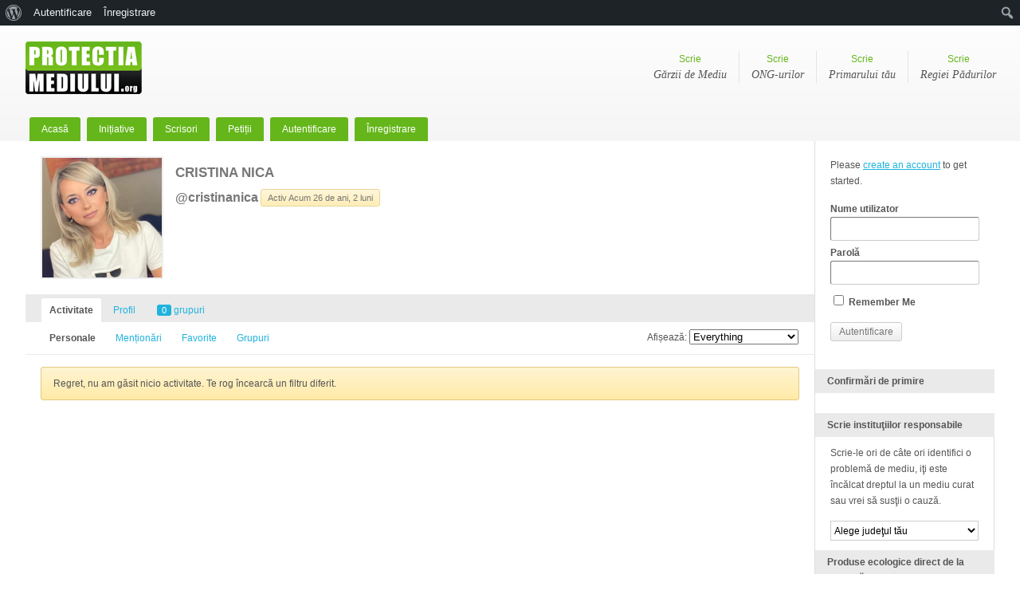

--- FILE ---
content_type: text/html; charset=UTF-8
request_url: https://www.protectiamediului.org/membri/cristinanica/
body_size: 10443
content:

<!DOCTYPE html>
<!--[if IE 6]>
<html id="ie6" lang="ro-RO">
<![endif]-->
<!--[if IE 7]>
<html id="ie7" lang="ro-RO">
<![endif]-->
<!--[if IE 8]>
<html id="ie8" lang="ro-RO">
<![endif]-->
<!--[if !(IE 6) & !(IE 7) & !(IE 8)]><!-->
<html lang="ro-RO">
<!--<![endif]-->
<head>
<meta charset="UTF-8" />
<meta name="viewport" content="width=device-width" />
<link rel="icon" type="image/png" sizes="16x16" href="https://www.protectiamediului.org/favicon-16x16.png">
<title>Membri</title>
<link rel="profile" href="https://gmpg.org/xfn/11" />
<link rel="stylesheet" type="text/css" media="all" href="https://www.protectiamediului.org/wp-content/themes/bp-default/style.css?ver=20190507" />
<link rel="pingback" href="https://www.protectiamediului.org/xmlrpc.php">
				<meta property="og:image" content="https://www.protectiamediului.org/imagini/protectia-mediului-200.png"/>
				<meta property="og:site_name" content="protectiamediului.org"/>
		<meta property="og:description"  content="Institu&#355;iile responsabile de protec&#355;ia mediului au nume &#351;i adrese. Trimite-le o scrisoare public&#259;! Suntem 24.004 implica&#355;i, &#238;nregistreaz&#259;-te &#351;i tu!"> 
				<link rel="alternate" type="application/rss+xml" title="Protecţia Mediului | CRISTINA NICA | Flux RSS de activitate" href="https://www.protectiamediului.org/membri/cristinanica/activity/feed/" />
	
	<link rel="alternate" type="application/rss+xml" title="Protecţia Mediului | Flux RSS pentru toată activitatea site-ului" href="https://www.protectiamediului.org/activitate/feed/" />

	
<meta name='robots' content='max-image-preview:large' />
<link rel="alternate" type="application/rss+xml" title="Protecţia Mediului &raquo; Flux" href="https://www.protectiamediului.org/feed/" />
<link rel="alternate" type="application/rss+xml" title="Protecţia Mediului &raquo; Flux comentarii" href="https://www.protectiamediului.org/comments/feed/" />
<link rel="alternate" type="application/rss+xml" title="Flux comentarii Protecţia Mediului &raquo; Membri" href="https://www.protectiamediului.org/membri/feed/" />
<link rel="alternate" title="oEmbed (JSON)" type="application/json+oembed" href="https://www.protectiamediului.org/wp-json/oembed/1.0/embed?url" />
<link rel="alternate" title="oEmbed (XML)" type="text/xml+oembed" href="https://www.protectiamediului.org/wp-json/oembed/1.0/embed?url&#038;format=xml" />
<meta property="og:image" content="https://www.protectiamediului.org/imagini/protectia-mediului-200.png"/>
<style id='wp-img-auto-sizes-contain-inline-css' type='text/css'>
img:is([sizes=auto i],[sizes^="auto," i]){contain-intrinsic-size:3000px 1500px}
/*# sourceURL=wp-img-auto-sizes-contain-inline-css */
</style>
<link rel='stylesheet' id='ae-rss-image-feed-style-css' href='https://www.protectiamediului.org/wp-content/plugins/aerssfeedimagewidget/assets/css/style.css?ver=6.9' type='text/css' media='all' />
<link rel='stylesheet' id='wp-report-post-css' href='https://www.protectiamediului.org/wp-content/plugins/wp-report-post/css/style.css?ver=6.9' type='text/css' media='all' />
<link rel='stylesheet' id='remodal-css' href='https://www.protectiamediului.org/wp-content/plugins/wp-report-post/lib/remodal/remodal.css?ver=6.9' type='text/css' media='all' />
<link rel='stylesheet' id='dashicons-css' href='https://www.protectiamediului.org/wp-includes/css/dashicons.min.css?ver=6.9' type='text/css' media='all' />
<link rel='stylesheet' id='admin-bar-css' href='https://www.protectiamediului.org/wp-includes/css/admin-bar.min.css?ver=6.9' type='text/css' media='all' />
<style id='admin-bar-inline-css' type='text/css'>

		@media screen { html { margin-top: 32px !important; } }
		@media screen and ( max-width: 782px ) { html { margin-top: 46px !important; } }
	
@media print { #wpadminbar { display:none; } }
/*# sourceURL=admin-bar-inline-css */
</style>
<style id='wp-emoji-styles-inline-css' type='text/css'>

	img.wp-smiley, img.emoji {
		display: inline !important;
		border: none !important;
		box-shadow: none !important;
		height: 1em !important;
		width: 1em !important;
		margin: 0 0.07em !important;
		vertical-align: -0.1em !important;
		background: none !important;
		padding: 0 !important;
	}
/*# sourceURL=wp-emoji-styles-inline-css */
</style>
<link rel='stylesheet' id='bp-admin-bar-css' href='https://www.protectiamediului.org/wp-content/plugins/buddypress/bp-core/css/admin-bar.min.css?ver=14.3.4' type='text/css' media='all' />
<link rel='stylesheet' id='bp-default-main-css' href='https://www.protectiamediului.org/wp-content/themes/bp-default/_inc/css/default.css?ver=20120110' type='text/css' media='all' />
<link rel='stylesheet' id='bp-default-responsive-css' href='https://www.protectiamediului.org/wp-content/themes/bp-default/_inc/css/responsive.css?ver=20120110' type='text/css' media='all' />
<link rel='stylesheet' id='wp-pagenavi-css' href='https://www.protectiamediului.org/wp-content/plugins/wp-pagenavi/pagenavi-css.css?ver=2.70' type='text/css' media='all' />
<script type="text/javascript" src="https://www.protectiamediului.org/wp-includes/js/jquery/jquery.min.js?ver=3.7.1" id="jquery-core-js"></script>
<script type="text/javascript" src="https://www.protectiamediului.org/wp-includes/js/jquery/jquery-migrate.min.js?ver=3.4.1" id="jquery-migrate-js"></script>
<script type="text/javascript" src="https://www.protectiamediului.org/wp-content/plugins/wp-report-post/lib/remodal/remodal.js?ver=6.9" id="remodal-js"></script>
<script type="text/javascript" id="bp-confirm-js-extra">
/* <![CDATA[ */
var BP_Confirm = {"are_you_sure":"Sigur?"};
//# sourceURL=bp-confirm-js-extra
/* ]]> */
</script>
<script type="text/javascript" src="https://www.protectiamediului.org/wp-content/plugins/buddypress/bp-core/js/confirm.min.js?ver=14.3.4" id="bp-confirm-js"></script>
<script type="text/javascript" id="dtheme-ajax-js-js-extra">
/* <![CDATA[ */
var BP_DTheme = {"my_favs":"Favoritele mele","accepted":"Acceptate","rejected":"Respins","show_all_comments":"Arat\u0103 toate comentariile pentru acest subiect","show_all":"Arat\u0103 toate","comments":"comentarii","close":"\u00cenchide","view":"Vezi","mark_as_fav":"Preferate","remove_fav":"\u00cenl\u0103tur\u0103 Preferate"};
//# sourceURL=dtheme-ajax-js-js-extra
/* ]]> */
</script>
<script type="text/javascript" src="https://www.protectiamediului.org/wp-content/themes/bp-default/_inc/global.js?ver=20120110" id="dtheme-ajax-js-js"></script>
<link rel="https://api.w.org/" href="https://www.protectiamediului.org/wp-json/" /><link rel="alternate" title="JSON" type="application/json" href="https://www.protectiamediului.org/wp-json/wp/v2/buddypress/505" /><link rel="EditURI" type="application/rsd+xml" title="RSD" href="https://www.protectiamediului.org/xmlrpc.php?rsd" />
<meta name="generator" content="WordPress 6.9" />
<link rel='shortlink' href='https://www.protectiamediului.org/?p=505' />
<style>
        .etichete-top {
            float: right;
            margin-top: 5px;
            margin-left: 2px;
            height: 33px;
            width: 83px;
            background-image: url('https://www.protectiamediului.org/wp-content/plugins/aerssfeedimagewidget/assets/images/logoae2.png');
            background-repeat: no-repeat;
        }
    </style>
<!-- Bad Behavior 2.2.24 run time: 1.357 ms -->

	<script type="text/javascript">var ajaxurl = 'https://www.protectiamediului.org/wp-admin/admin-ajax.php';</script>


	<style type="text/css">
		
				#header h1 a, #desc { color:#ffffff; }
			</style>


</head>




	
	<body class="activity bp-user my-activity just-me buddypress bp-legacy blog wp-singular buddypress-template-default page page-id-505 admin-bar no-customize-support wp-theme-bp-default no-js" id="bp-default">
<script type="text/javascript">

  var _gaq = _gaq || [];
  _gaq.push(['_setAccount', 'UA-4070777-13']);
  _gaq.push(['_trackPageview']);

  (function() {
    var ga = document.createElement('script'); ga.type = 'text/javascript'; ga.async = true;
    ga.src = ('https:' == document.location.protocol ? 'https://ssl' : 'https://www') + '.google-analytics.com/ga.js';
    var s = document.getElementsByTagName('script')[0]; s.parentNode.insertBefore(ga, s);
  })();

</script>
<div id="fb-root"></div>
<script>(function(d, s, id) {
  var js, fjs = d.getElementsByTagName(s)[0];
  if (d.getElementById(id)) return;
  js = d.createElement(s); js.id = id;
  js.src = "//connect.facebook.net/en_US/all.js#xfbml=1&appId=102843419764243";
  fjs.parentNode.insertBefore(js, fjs);
}(document, 'script', 'facebook-jssdk'));</script>

<script type="text/javascript"> jQuery.noConflict(); jQuery(document).ready(function($) { $('li.capitalize input').keyup(function(event) { var textBox = event.target; var start = textBox.selectionStart; var end = textBox.selectionEnd; textBox.value = textBox.value.charAt(0).toUpperCase() + textBox.value.slice(1); textBox.setSelectionRange(start, end); }); }); </script>	

		<script type="text/javascript">//<![CDATA[
(function(){var c=document.body.className;c=c.replace(/no-js/,'js');document.body.className=c;})();
//]]></script>

<div id="header">

		

			<h1 id="logo"><a href="https://www.protectiamediului.org/" title="Protectia Mediului">Protectia Mediului</a></h1>


			<ul id="nav" class="menu"><li id="menu-item-519" class="menu-item menu-item-type-custom menu-item-object-custom menu-item-home menu-item-519"><a href="http://www.protectiamediului.org/">Acasă</a></li>
<li id="menu-item-27126" class="menu-item menu-item-type-custom menu-item-object-custom menu-item-27126"><a href="http://www.protectiamediului.org/initiative/">Inițiative</a></li>
<li id="menu-item-24040" class="menu-item menu-item-type-post_type menu-item-object-page menu-item-24040"><a href="https://www.protectiamediului.org/scrisori/">Scrisori</a></li>
<li id="menu-item-27125" class="menu-item menu-item-type-custom menu-item-object-custom menu-item-27125"><a href="http://www.protectiamediului.org/petitii/">Petiții</a></li>
<li id="menu-item-62692" class="bp-menu bp-login-nav menu-item menu-item-type-custom menu-item-object-custom menu-item-62692"><a href="https://www.protectiamediului.org/wp-login.php?redirect_to=https%3A%2F%2Fwww.protectiamediului.org%2Fmembri%2Fcristinanica%2F">Autentificare</a></li>
<li id="menu-item-62693" class="bp-menu bp-register-nav menu-item menu-item-type-custom menu-item-object-custom menu-item-62693"><a href="https://www.protectiamediului.org/inregistrare/">Înregistrare</a></li>
</ul>

						
		<div id="help-links">
		<ul>	<li><a href="https://www.protectiamediului.org/gnm/">Scrie<span>G&#259;rzii de Mediu</span></a></li>
			<li class="hidemobile"><a href="https://www.protectiamediului.org/asociatii/">Scrie<span>ONG-urilor</span></a></li>
			<li><a href="https://www.protectiamediului.org/scrie-primarului-tau/">Scrie<span>Primarului t&#259;u</span></a></li>
			<li class="hidemobile"><a href="https://www.protectiamediului.org/romsilva/">Scrie<span>Regiei P&#259;durilor</span></a></li>
		</ul>
		</div>
	




			
		</div><!-- #header -->


				
		<div id="container">
		<div class="squeezer">
	<div id="content">
		<div class="padder">

			
			<div id="item-header" role="complementary">

				

<div id="item-header-avatar">
	<a href="">

		<img loading="lazy" src="//www.gravatar.com/avatar/ac2343ad3a57d7ee9a46c1a994fec7ef?s=150&#038;r=g&#038;d=mm" class="avatar user-18419-avatar avatar-150 photo" width="150" height="150" alt="Poză de profil pentru CRISTINA NICA" />
	</a>
</div><!-- #item-header-avatar -->

<div id="item-header-content">

	<h2>
		<a href="https://www.protectiamediului.org/membri/cristinanica/">CRISTINA NICA</a>
	</h2>

	<span class="user-nicename">@cristinanica</span>
	<span class="activity">Activ Acum 26 de ani, 2 luni</span>

	
	<div id="item-meta">

		
			<div id="latest-update">

				
			</div>

		
		<div id="item-buttons">

			
		</div><!-- #item-buttons -->

		
	</div><!-- #item-meta -->

</div><!-- #item-header-content -->



			</div><!-- #item-header -->

			<div id="item-nav">
				<div class="item-list-tabs no-ajax" id="object-nav" role="navigation">
					<ul>

						<li id="activity-personal-li"  class="current selected"><a id="user-activity" href="https://www.protectiamediului.org/membri/cristinanica/activity/">Activitate</a></li><li id="xprofile-personal-li" ><a id="user-xprofile" href="https://www.protectiamediului.org/membri/cristinanica/profile/">Profil</a></li><li id="groups-personal-li" ><a id="user-groups" href="https://www.protectiamediului.org/membri/cristinanica/groups/"><span class="no-count">0</span> grupuri</a></li>
						
					</ul>
				</div>
			</div><!-- #item-nav -->

			<div id="item-body">

				
<div class="item-list-tabs no-ajax" id="subnav" role="navigation">
	<ul>

		<li id="just-me-personal-li"  class="current selected"><a id="just-me" href="https://www.protectiamediului.org/membri/cristinanica/activity/just-me/">Personale</a></li><li id="activity-mentions-personal-li" ><a id="activity-mentions" href="https://www.protectiamediului.org/membri/cristinanica/activity/mentions/">Menționări</a></li><li id="activity-favs-personal-li" ><a id="activity-favs" href="https://www.protectiamediului.org/membri/cristinanica/activity/favorites/">Favorite</a></li><li id="activity-groups-personal-li" ><a id="activity-groups" href="https://www.protectiamediului.org/membri/cristinanica/activity/groups/">Grupuri</a></li>
		<li id="activity-filter-select" class="last">
			<label for="activity-filter-by">Afișează:</label>
			<select id="activity-filter-by">
				<option value="-1">Everything</option>
				<option value="activity_update">Actualizări</option>

				
						<option value="new_blog_post">Articole</option>
						<option value="new_blog_comment">Comentarii</option>

					
					<option value="created_group">Grupuri noi</option>
					<option value="joined_group">Participări la grupuri</option>

				
			</select>
		</li>
	</ul>
</div><!-- .item-list-tabs -->



<div class="activity" role="main">

	


	<div id="message" class="info">
		<p>Regret, nu am găsit nicio activitate. Te rog încearcă un filtru diferit.</p>
	</div>



<form action="" name="activity-loop-form" id="activity-loop-form" method="post">

	<input type="hidden" id="_wpnonce_activity_filter" name="_wpnonce_activity_filter" value="d9b9b1e01a" /><input type="hidden" name="_wp_http_referer" value="/membri/cristinanica/" />
</form>
</div><!-- .activity -->


			</div><!-- #item-body -->

			
		</div><!-- .padder -->
	</div><!-- #content -->


<div id="sidebar" role="complementary">
	<div class="padder">

	
	
		
				
			<p id="login-text">

				Please <a href="https://www.protectiamediului.org/inregistrare/" title="Create an account">create an account</a> to get started.
			</p>

		
		<form name="login-form" id="sidebar-login-form" class="standard-form" action="https://www.protectiamediului.org/wp-login.php" method="post">
			<label>Nume utilizator<br />
			<input type="text" name="log" id="sidebar-user-login" class="input" value="" tabindex="97" /></label>

			<label>Parolă<br />
			<input type="password" name="pwd" id="sidebar-user-pass" class="input" value="" tabindex="98" /></label>

			<p class="forgetmenot"><label><input name="rememberme" type="checkbox" id="sidebar-rememberme" value="forever" tabindex="99" /> Remember Me</label></p>

				<input type="hidden" name="redirect_to" value="" />
			<input type="submit" name="wp-submit" id="sidebar-wp-submit" value="Autentificare" tabindex="100" />
			<input type="hidden" name="testcookie" value="1" />
		</form>

		
		
	


	

		
	

		
			<div class="widget widget_text"><h3 class="widgettitle">Confirmări de primire</h3><div class="textwidget" id="aside-discussion">
	<ul>
		</ul>
	
	</div></div>


	<div id="text-3" class="widget widget_text"><h3 class="widgettitle">Scrie instituţiilor responsabile</h3>			<div class="textwidget"><div id="dropdowns">
<p style="margin-top:10px;">Scrie-le ori de câte ori identifici o problemă de mediu, iţi este încălcat dreptul la un mediu curat sau vrei să susţii o cauză.</p><p>

<script>
<!--
function land(ref, target)
{
lowtarget=target.toLowerCase();
if (lowtarget=="_self") {window.location=loc;}
else {if (lowtarget=="_top") {top.location=loc;}
else {if (lowtarget=="_blank") {window.open(loc);}
else {if (lowtarget=="_parent") {parent.location=loc;}
else {parent.frames[target].location=loc;};
}}}
}
function jump(menu)
{
ref=menu.choice.options[menu.choice.selectedIndex].value;
splitc=ref.lastIndexOf("*");
target="";
if (splitc!=-1)
{loc=ref.substring(0,splitc);
target=ref.substring(splitc+1,1000);}
else {loc=ref; target="_self";};
if (ref != "") {land(loc,target);}
}
//-->
</script>
<form action="dummy" method="post"><div class="styled-select"><select name="choice" class="alegere" size="1" onChange="jump(this.form)">
<option value="">Alege judeţul tău</option>
<option value="http://www.protectiamediului.org/judetul/alba/">Alba</option>
<option value="http://www.protectiamediului.org/judetul/arad/">Arad</option>
<option value="http://www.protectiamediului.org/judetul/arges/">Argeș</option>
<option value="http://www.protectiamediului.org/judetul/bacau/">Bacău</option>
<option value="http://www.protectiamediului.org/judetul/bihor/">Bihor</option>
<option value="http://www.protectiamediului.org/judetul/bistrita-nasaud/">Bistrița-Năsăud</option>
<option value="http://www.protectiamediului.org/judetul/botosani/">Botoșani</option>
<option value="http://www.protectiamediului.org/judetul/braila/">Brăila</option>
<option value="http://www.protectiamediului.org/judetul/brasov/">Brașov</option>
<option value="http://www.protectiamediului.org/judetul/bucuresti/">Bucureşti</option>
<option value="http://www.protectiamediului.org/judetul/buzau/">Buzău</option>
<option value="http://www.protectiamediului.org/judetul/calarasi/">Călărași</option>
<option value="http://www.protectiamediului.org/judetul/caras-severin/">Caraș-Severin</option>
<option value="http://www.protectiamediului.org/judetul/cluj/">Cluj</option>
<option value="http://www.protectiamediului.org/judetul/constanta/">Constanța</option>
<option value="http://www.protectiamediului.org/judetul/covasna/">Covasna</option>
<option value="http://www.protectiamediului.org/judetul/dambovita/">Dâmbovița</option>
<option value="http://www.protectiamediului.org/judetul/dolj/">Dolj</option>
<option value="http://www.protectiamediului.org/judetul/galati/">Galați</option>
<option value="http://www.protectiamediului.org/judetul/giurgiu/">Giurgiu</option>
<option value="http://www.protectiamediului.org/judetul/gorj/">Gorj</option>
<option value="http://www.protectiamediului.org/judetul/harghita/">Harghita</option>
<option value="http://www.protectiamediului.org/judetul/hunedoara/">Hunedoara</option>
<option value="http://www.protectiamediului.org/judetul/ialomita/">Ialomița</option>
<option value="http://www.protectiamediului.org/judetul/iasi/">Iași</option>
<option value="http://www.protectiamediului.org/judetul/ilfov/">Ilfov</option>
<option value="http://www.protectiamediului.org/judetul/maramures/">Maramureș</option>
<option value="http://www.protectiamediului.org/judetul/mehedinti/">Mehedinți</option>
<option value="http://www.protectiamediului.org/judetul/mures/">Mureș</option>
<option value="http://www.protectiamediului.org/judetul/neamt/">Neamț</option>
<option value="http://www.protectiamediului.org/judetul/olt/">Olt</option>
<option value="http://www.protectiamediului.org/judetul/prahova/">Prahova</option>
<option value="http://www.protectiamediului.org/judetul/salaj/">Sălaj</option>
<option value="http://www.protectiamediului.org/judetul/satu-mare/">Satu Mare</option>
<option value="http://www.protectiamediului.org/judetul/sibiu/">Sibiu</option>
<option value="http://www.protectiamediului.org/judetul/suceava/">Suceava</option>
<option value="http://www.protectiamediului.org/judetul/teleorman/">Teleorman</option>
<option value="http://www.protectiamediului.org/judetul/timis/">Timiș</option>
<option value="http://www.protectiamediului.org/judetul/tulcea/">Tulcea</option>
<option value="http://www.protectiamediului.org/judetul/valcea/">Vâlcea</option>
<option value="http://www.protectiamediului.org/judetul/vaslui/">Vaslui</option>
<option value="http://www.protectiamediului.org/judetul/vrancea/">Vrancea</option>
</select></div></form>
</p></div>
</div>
		</div><div id="ae_rss_image_feed_widget-3" class="widget widget_ae_rss_image_feed_widget"><h3 class="widgettitle">Produse ecologice direct de la producători certificați</h3><div class="textwidget"><p><a href="https://www.agriculturaecologica.ro/">Agricultura ecologică</a> protejează solul, apa și biodiversitatea, contribuind la combaterea schimbărilor climatice. Alege produsele ecologice locale pentru tine și pentru mediu!</p>	<div id="is_widget-2" class="widget widget_is_search widget_search"></div><ul class="recent-pro-produse-widget"><li><a href="https://www.agriculturaecologica.ro/produse/tagliatelle-ecologice-cu-busuioc-250-g/"><img width="300" height="450" src="https://www.agriculturaecologica.ro/wp-content/uploads/2024/11/Petras-Bio-Tagliatelle-busuioc-1-300x300.jpg" class="recent-pro-produs-image wp-post-image lazyautosizes" alt="Tagliatelle ecologice cu busuioc, 250 g" decoding="async"></a><a href="https://www.agriculturaecologica.ro/produse/tagliatelle-ecologice-cu-busuioc-250-g/" class="recent-pro-produs-title">Tagliatelle ecologice cu busuioc, 250 g</a><p class="categorie">Categorie: <a title="Produse de morărit și panificație" href="https://www.agriculturaecologica.ro/categorie/produse-de-panificatie/">Produse de morărit și panificație</a></p><p class="loc">În: <a title="Hunedoara" href="https://www.agriculturaecologica.ro/loc/hunedoara/">Hunedoara</a></p><p class="pret">Preț: 14,36 lei/buc</p><p class="author">Produs și vândut de: <a title="Petras Bio S.R.L." href="https://www.agriculturaecologica.ro/jurnal/petrasbio/">Petras Bio S.R.L.</a></p><span class="comanda"><a href="https://www.agriculturaecologica.ro/produse/tagliatelle-ecologice-cu-busuioc-250-g/#comanda">Comandă</a></span><span class="etichete-top"></span></li><li><a href="https://www.agriculturaecologica.ro/produse/spirale-ecologice-mazare-verde-si-in-auriu-250g/"><img width="300" height="450" src="https://www.agriculturaecologica.ro/wp-content/uploads/2024/11/Petras-Bio-Spirale-mazare-verde-si-in-auriu-1-300x300.jpg" class="recent-pro-produs-image wp-post-image lazyautosizes" alt="Spirale ecologice mazăre verde și in auriu, 250g" decoding="async"></a><a href="https://www.agriculturaecologica.ro/produse/spirale-ecologice-mazare-verde-si-in-auriu-250g/" class="recent-pro-produs-title">Spirale ecologice mazăre verde și in auriu, 250g</a><p class="categorie">Categorie: <a title="Produse de morărit și panificație" href="https://www.agriculturaecologica.ro/categorie/produse-de-panificatie/">Produse de morărit și panificație</a></p><p class="loc">În: <a title="Hunedoara" href="https://www.agriculturaecologica.ro/loc/hunedoara/">Hunedoara</a></p><p class="pret">Preț: 13,31 lei/buc</p><p class="author">Produs și vândut de: <a title="Petras Bio S.R.L." href="https://www.agriculturaecologica.ro/jurnal/petrasbio/">Petras Bio S.R.L.</a></p><span class="comanda"><a href="https://www.agriculturaecologica.ro/produse/spirale-ecologice-mazare-verde-si-in-auriu-250g/#comanda">Comandă</a></span><span class="etichete-top"></span></li></ul></div></div>
		
	
	
	
	

	</div><!-- .padder -->
</div><!-- #sidebar -->

		</div> <!-- #container -->
		</div>
				<div style="clear: both;"></div>
		<div id="footer">
			
			<div id="site-generator" role="contentinfo">
								<p><a href="https://www.protectiamediului.org/inregistrare/">&#206;nregistreaz&#259;-te</a> ca s&#259; ne cuno&#351;ti mai bine! | <a href="https://www.protectiamediului.org/politica-protectia-datelor-cu-caracter-personal/">Politica de protecție a datelor cu caracter personal</a></p>
				
				
			</div>

					</div><!-- #footer -->

		
		<script type="speculationrules">
{"prefetch":[{"source":"document","where":{"and":[{"href_matches":"/*"},{"not":{"href_matches":["/wp-*.php","/wp-admin/*","/wp-content/uploads/*","/wp-content/*","/wp-content/plugins/*","/wp-content/themes/bp-default/*","/*\\?(.+)"]}},{"not":{"selector_matches":"a[rel~=\"nofollow\"]"}},{"not":{"selector_matches":".no-prefetch, .no-prefetch a"}}]},"eagerness":"conservative"}]}
</script>
<script type="text/javascript" src="https://www.protectiamediului.org/wp-content/plugins/aerssfeedimagewidget/assets/js/select.js" id="ae-rss-image-feed-script-js"></script>
<script type="text/javascript" src="https://www.protectiamediului.org/wp-includes/js/hoverintent-js.min.js?ver=2.2.1" id="hoverintent-js-js"></script>
<script type="text/javascript" src="https://www.protectiamediului.org/wp-includes/js/admin-bar.min.js?ver=6.9" id="admin-bar-js"></script>
<script type="text/javascript" src="https://www.protectiamediului.org/wp-includes/js/comment-reply.min.js?ver=6.9" id="comment-reply-js" async="async" data-wp-strategy="async" fetchpriority="low"></script>
<script type="text/javascript" src="https://www.protectiamediului.org/wp-includes/js/dist/vendor/moment.min.js?ver=2.30.1" id="moment-js"></script>
<script type="text/javascript" id="moment-js-after">
/* <![CDATA[ */
moment.updateLocale( 'ro_RO', {"months":["ianuarie","februarie","martie","aprilie","mai","iunie","iulie","august","septembrie","octombrie","noiembrie","decembrie"],"monthsShort":["ian.","feb.","mart.","apr.","mai","iun.","iul.","aug.","sept.","oct.","nov.","dec."],"weekdays":["duminic\u0103","luni","mar\u021bi","miercuri","joi","vineri","s\u00e2mb\u0103t\u0103"],"weekdaysShort":["D","lun","mar","mie","J","vin","S"],"week":{"dow":1},"longDateFormat":{"LT":"H:i","LTS":null,"L":null,"LL":"j M","LLL":"j F Y G:i","LLLL":null}} );
moment.updateLocale( 'ro_RO', {"relativeTime":{"future":"\u00een %s","past":"Acum %s","s":"c\u00e2teva secunde","m":"un minut","mm":"%d minute","h":"o or\u0103","hh":"%d ore","d":"o zi","dd":"%d zile","M":"o lun\u0103","MM":"%d luni","y":"un an","yy":"%d ani"}} );
//# sourceURL=moment-js-after
/* ]]> */
</script>
<script type="text/javascript" src="https://www.protectiamediului.org/wp-content/plugins/buddypress/bp-core/js/vendor/livestamp.min.js?ver=14.3.4" id="bp-livestamp-js"></script>
<div class="remodal" data-remodal-id="report-post" role="dialog" aria-labelledby="report-post-modal-title" aria-describedby="report-post-modal-desc">
    <a data-remodal-action="close" class="remodal-close" aria-label="Close"></a>
    <div>
        <h2 id="report-post-modal-title">Raportează/Modifică această scrisoare</h2>
        <p id="report-post-modal-desc">
            &laquo;<b><span id="report-post-title">&nbsp;</span></b>&raquo;
                    </p>
                <p id="report-post-modal-msg">&nbsp;</p>
        <form class="report-post-form" id="report-post-form">
            <input type="hidden" name="subaction" value="report-post" />
            <input type="hidden" name="report_post_id" id="report-post-id" value="0" />
            <div class="report-post-half-left">
                <p>Nume:</p>
                <input class="report-post-control" id="report_post_name" name="report_post_name" />
            </div>
            <div class="report-post-half-right">
                <p>Email:</p>
                <input class="report-post-control" id="report_post_email" name="report_post_email" />
            </div>
            <div style="clear: both;"></div>
            <div>
                <p>Vă rugăm să ne spuneți ce modificări credeți că ar trebui aduse acestei pagini.</p>
                <textarea class="report-post-control" rows="5" id="report_post_msg" name="report_post_msg"></textarea>
            </div>
            <div class="report-post-half-left">
            </div>
            <div class="report-post-half-right">
            </div>
            <div style="clear: both;"></div>
        </form>
            </div>
        <div id="report-post-buttons">
        <br />
        <a data-remodal-action="cancel" class="remodal-cancel">Anulează</a>
        <a id="report-post-submit" class="remodal-confirm">Trimite</a>
    </div>
    </div>

<script type="text/javascript">
jQuery(document).ready(function($)
{
    window.REMODAL_GLOBALS =
    {
        NAMESPACE: 'report-post',
        DEFAULTS:
        {
            hashTracking: false,
            closeOnConfirm: false
        }
    }
    // add after
    var report_post_link = '<a href="#" class="report-post-link">Raportează/Modifică această scrisoare</a>';
    $('').after(report_post_link);
    var _remodal = $('[data-remodal-id=report-post]').remodal({modifier: 'with-red-theme', hashTracking: false, closeOnConfirm: false});
    $(document).on('opened', '.remodal', function ()
    {
        $('#report-post-buttons').slideDown(1000);
        $('#report-post-form').slideDown(1000, function()
        {
            if ($('#report_post_name').val()=='')
            {
                $('#report_post_name').focus();
            }
            else
            {
                $('#report_post_msg').focus();
            }
        });
    });
    $('#report-post-submit').click(function(e)
    {
        e.preventDefault();
        $('#report-post-modal-desc').css('display', 'block');
        $('#report-post-modal-msg').css('display', 'none');
        $('.report-post-control').removeClass('report-post-control-error');
        //_remodal.close();
        $.post('https://www.protectiamediului.org/wp-admin/admin-ajax.php?action=wp_report_post', $('#report-post-form').serialize(), function(data)
        {
            if (data.errmsg)
            {
                $('#report-post-modal-desc').css('display', 'none');
                $('#report-post-modal-msg').css('display', 'block');
                $('#report-post-modal-msg').html(data.errmsg);                
                $('#report-post-modal-msg').addClass('report-post-error');
                $('#report-post-modal-msg').removeClass('report-post-success');
                if (data.field)
                {
                    $('#'+data.field).addClass('report-post-control-error');
                    $('#'+data.field).focus();
                }
                else
                {
                    $('#report_post_msg').focus();
                }
            }
            if (data.msg)
            {
                $('#report-post-modal-desc').css('display', 'none');
                $('#report-post-modal-msg').css('display', 'block');
                $('#report-post-modal-msg').html(data.msg);                
                $('#report-post-modal-msg').removeClass('report-post-error');
                $('#report-post-modal-msg').addClass('report-post-success');
                $('#report_post_msg').val('');
                $('#report-post-form').slideUp(1000);
                $('#report-post-buttons').slideUp(1000);
            }
        }, 'json');

    });
    $('.report-post-link,.report-post-button,.report-post-custom-link,.report-post-custom-button').click(function(e)
    {
        e.preventDefault();
        $('#report-post-modal-desc').css('display', 'block');
        $('#report-post-modal-msg').css('display', 'none');
        $('.report-post-control').removeClass('report-post-control-error');
        var post_id=0;
        if ($(this).attr('post-id') != undefined)
        {
            post_id = parseInt($(this).attr('post-id')); 
        }
        else
        {
            var article_id = $(this).closest('article').attr('id');
            if (article_id != undefined)
            {
                var post_id = parseInt(article_id.replace( /^\D+/g, ''));

            }
        }
        $('#report-post-id').val(post_id);
        $.post('https://www.protectiamediului.org/wp-admin/admin-ajax.php?action=wp_report_post', {subaction: 'get-post', post_id: post_id}, function(data)
        {
            $('#report-post-title').html(data.post_title);
            _remodal.open();
        }, 'json');
    });
});
</script>
<script id="wp-emoji-settings" type="application/json">
{"baseUrl":"https://s.w.org/images/core/emoji/17.0.2/72x72/","ext":".png","svgUrl":"https://s.w.org/images/core/emoji/17.0.2/svg/","svgExt":".svg","source":{"concatemoji":"https://www.protectiamediului.org/wp-includes/js/wp-emoji-release.min.js?ver=6.9"}}
</script>
<script type="module">
/* <![CDATA[ */
/*! This file is auto-generated */
const a=JSON.parse(document.getElementById("wp-emoji-settings").textContent),o=(window._wpemojiSettings=a,"wpEmojiSettingsSupports"),s=["flag","emoji"];function i(e){try{var t={supportTests:e,timestamp:(new Date).valueOf()};sessionStorage.setItem(o,JSON.stringify(t))}catch(e){}}function c(e,t,n){e.clearRect(0,0,e.canvas.width,e.canvas.height),e.fillText(t,0,0);t=new Uint32Array(e.getImageData(0,0,e.canvas.width,e.canvas.height).data);e.clearRect(0,0,e.canvas.width,e.canvas.height),e.fillText(n,0,0);const a=new Uint32Array(e.getImageData(0,0,e.canvas.width,e.canvas.height).data);return t.every((e,t)=>e===a[t])}function p(e,t){e.clearRect(0,0,e.canvas.width,e.canvas.height),e.fillText(t,0,0);var n=e.getImageData(16,16,1,1);for(let e=0;e<n.data.length;e++)if(0!==n.data[e])return!1;return!0}function u(e,t,n,a){switch(t){case"flag":return n(e,"\ud83c\udff3\ufe0f\u200d\u26a7\ufe0f","\ud83c\udff3\ufe0f\u200b\u26a7\ufe0f")?!1:!n(e,"\ud83c\udde8\ud83c\uddf6","\ud83c\udde8\u200b\ud83c\uddf6")&&!n(e,"\ud83c\udff4\udb40\udc67\udb40\udc62\udb40\udc65\udb40\udc6e\udb40\udc67\udb40\udc7f","\ud83c\udff4\u200b\udb40\udc67\u200b\udb40\udc62\u200b\udb40\udc65\u200b\udb40\udc6e\u200b\udb40\udc67\u200b\udb40\udc7f");case"emoji":return!a(e,"\ud83e\u1fac8")}return!1}function f(e,t,n,a){let r;const o=(r="undefined"!=typeof WorkerGlobalScope&&self instanceof WorkerGlobalScope?new OffscreenCanvas(300,150):document.createElement("canvas")).getContext("2d",{willReadFrequently:!0}),s=(o.textBaseline="top",o.font="600 32px Arial",{});return e.forEach(e=>{s[e]=t(o,e,n,a)}),s}function r(e){var t=document.createElement("script");t.src=e,t.defer=!0,document.head.appendChild(t)}a.supports={everything:!0,everythingExceptFlag:!0},new Promise(t=>{let n=function(){try{var e=JSON.parse(sessionStorage.getItem(o));if("object"==typeof e&&"number"==typeof e.timestamp&&(new Date).valueOf()<e.timestamp+604800&&"object"==typeof e.supportTests)return e.supportTests}catch(e){}return null}();if(!n){if("undefined"!=typeof Worker&&"undefined"!=typeof OffscreenCanvas&&"undefined"!=typeof URL&&URL.createObjectURL&&"undefined"!=typeof Blob)try{var e="postMessage("+f.toString()+"("+[JSON.stringify(s),u.toString(),c.toString(),p.toString()].join(",")+"));",a=new Blob([e],{type:"text/javascript"});const r=new Worker(URL.createObjectURL(a),{name:"wpTestEmojiSupports"});return void(r.onmessage=e=>{i(n=e.data),r.terminate(),t(n)})}catch(e){}i(n=f(s,u,c,p))}t(n)}).then(e=>{for(const n in e)a.supports[n]=e[n],a.supports.everything=a.supports.everything&&a.supports[n],"flag"!==n&&(a.supports.everythingExceptFlag=a.supports.everythingExceptFlag&&a.supports[n]);var t;a.supports.everythingExceptFlag=a.supports.everythingExceptFlag&&!a.supports.flag,a.supports.everything||((t=a.source||{}).concatemoji?r(t.concatemoji):t.wpemoji&&t.twemoji&&(r(t.twemoji),r(t.wpemoji)))});
//# sourceURL=https://www.protectiamediului.org/wp-includes/js/wp-emoji-loader.min.js
/* ]]> */
</script>
		<div id="wpadminbar" class="nojq nojs">
							<a class="screen-reader-shortcut" href="#wp-toolbar" tabindex="1">Sari la bara de unelte</a>
						<div class="quicklinks" id="wp-toolbar" role="navigation" aria-label="Bară de unelte">
				<ul role='menu' id='wp-admin-bar-root-default' class="ab-top-menu"><li role='group' id='wp-admin-bar-wp-logo' class="menupop"><div class="ab-item ab-empty-item" tabindex="0" role="menuitem" aria-expanded="false"><span class="ab-icon" aria-hidden="true"></span><span class="screen-reader-text">Despre WordPress</span></div><div class="ab-sub-wrapper"><ul role='menu' id='wp-admin-bar-wp-logo-external' class="ab-sub-secondary ab-submenu"><li role='group' id='wp-admin-bar-wporg'><a class='ab-item' role="menuitem" href='https://ro.wordpress.org/'>WordPress.org</a></li><li role='group' id='wp-admin-bar-documentation'><a class='ab-item' role="menuitem" href='https://wordpress.org/documentation/'>Documentație</a></li><li role='group' id='wp-admin-bar-learn'><a class='ab-item' role="menuitem" href='https://learn.wordpress.org/'>Învață WordPress</a></li><li role='group' id='wp-admin-bar-support-forums'><a class='ab-item' role="menuitem" href='https://wordpress.org/support/forums/'>Suport</a></li><li role='group' id='wp-admin-bar-feedback'><a class='ab-item' role="menuitem" href='https://wordpress.org/support/forum/requests-and-feedback'>Impresii</a></li></ul></div></li><li role='group' id='wp-admin-bar-bp-login'><a class='ab-item' role="menuitem" href='https://www.protectiamediului.org/wp-login.php?redirect_to=https%3A%2F%2Fwww.protectiamediului.org%2Fmembri%2Fcristinanica%2F'>Autentificare</a></li><li role='group' id='wp-admin-bar-bp-register'><a class='ab-item' role="menuitem" href='https://www.protectiamediului.org/inregistrare/'>Înregistrare</a></li></ul><ul role='menu' id='wp-admin-bar-top-secondary' class="ab-top-secondary ab-top-menu"><li role='group' id='wp-admin-bar-search' class="admin-bar-search"><div class="ab-item ab-empty-item" tabindex="-1" role="menuitem"><form action="https://www.protectiamediului.org/" method="get" id="adminbarsearch"><input class="adminbar-input" name="s" id="adminbar-search" type="text" value="" maxlength="150" /><label for="adminbar-search" class="screen-reader-text">Caută</label><input type="submit" class="adminbar-button" value="Caută" /></form></div></li></ul>			</div>
		</div>

		
	</body>

</html>

--- FILE ---
content_type: application/javascript
request_url: https://www.protectiamediului.org/wp-content/themes/bp-default/_inc/global.js?ver=20120110
body_size: 12756
content:
// AJAX Functions
var jq = jQuery;

// Global variable to prevent multiple AJAX requests
var bp_ajax_request = null;

jq(document).ready( function() {
	/**** Page Load Actions *******************************************************/

	/* Hide Forums Post Form */
	if ( '-1' == window.location.search.indexOf('new') && jq('div.forums').length )
		jq('div#new-topic-post').hide();
	else
		jq('div#new-topic-post').show();

	/* Activity filter and scope set */
	bp_init_activity();

	/* Object filter and scope set. */
	var objects = [ 'members', 'groups', 'blogs', 'forums' ];
	bp_init_objects( objects );

	/* @mention Compose Scrolling */
	if ( jq.query.get('r') && jq('textarea#whats-new').length ) {
		jq('#whats-new-options').animate({height:'40px'});
		jq("form#whats-new-form textarea").animate({height:'50px'});
		jq.scrollTo( jq('textarea#whats-new'), 500, { offset:-125, easing:'easeOutQuad' } );
		jq('textarea#whats-new').focus();
	}

	/**** Activity Posting ********************************************************/

	/* Textarea focus */
	jq('#whats-new').focus( function(){
		jq("#whats-new-options").animate({height:'40px'});
		jq("form#whats-new-form textarea").animate({height:'50px'});
		jq("#aw-whats-new-submit").prop("disabled", false);
	});

	/* New posts */
	jq("input#aw-whats-new-submit").click( function() {
		var button = jq(this);
		var form = button.parent().parent().parent().parent();

		form.children().each( function() {
			if ( jq.nodeName(this, "textarea") || jq.nodeName(this, "input") )
				jq(this).prop( 'disabled', true );
		});

		/* Remove any errors */
		jq('div.error').remove();
		button.addClass('loading');
		button.prop('disabled', true);

		/* Default POST values */
		var object = '';
		var item_id = jq("#whats-new-post-in").val();
		var content = jq("textarea#whats-new").val();

		/* Set object for non-profile posts */
		if ( item_id > 0 ) {
			object = jq("#whats-new-post-object").val();
		}

		jq.post( ajaxurl, {
			action: 'post_update',
			'cookie': encodeURIComponent(document.cookie),
			'_wpnonce_post_update': jq("input#_wpnonce_post_update").val(),
			'content': content,
			'object': object,
			'item_id': item_id
		},
		function(response) {

			form.children().each( function() {
				if ( jq.nodeName(this, "textarea") || jq.nodeName(this, "input") ) {
					jq(this).prop( 'disabled', false );
				}
			});

			/* Check for errors and append if found. */
			if ( response[0] + response[1] == '-1' ) {
				form.prepend( response.substr( 2, response.length ) );
				jq( 'form#' + form.attr('id') + ' div.error').hide().fadeIn( 200 );
			} else {
				if ( 0 == jq("ul.activity-list").length ) {
					jq("div.error").slideUp(100).remove();
					jq("div#message").slideUp(100).remove();
					jq("div.activity").append( '<ul id="activity-stream" class="activity-list item-list">' );
				}

				jq("ul#activity-stream").prepend(response);
				jq("ul#activity-stream li:first").addClass('new-update');

				if ( 0 != jq("div#latest-update").length ) {
					var l = jq("ul#activity-stream li.new-update .activity-content .activity-inner p").html();
					var v = jq("ul#activity-stream li.new-update .activity-content .activity-header p a.view").attr('href');

					var ltext = jq("ul#activity-stream li.new-update .activity-content .activity-inner p").text();

					var u = '';
					if ( ltext != '' )
						u = '&quot;' + l + '&quot; ';

					u += '<a href="' + v + '" rel="nofollow">' + BP_DTheme.view + '</a>';

					jq("div#latest-update").slideUp(300,function(){
						jq("div#latest-update").html( u );
						jq("div#latest-update").slideDown(300);
					});
				}

				jq("li.new-update").hide().slideDown( 300 );
				jq("li.new-update").removeClass( 'new-update' );
				jq("textarea#whats-new").val('');
			}

			jq("#whats-new-options").animate({height:'0px'});
			jq("form#whats-new-form textarea").animate({height:'20px'});
			jq("#aw-whats-new-submit").prop("disabled", true).removeClass('loading');
		});

		return false;
	});

	/* List tabs event delegation */
	jq('div.activity-type-tabs').click( function(event) {
		var target = jq(event.target).parent();

		if ( event.target.nodeName == 'STRONG' || event.target.nodeName == 'SPAN' )
			target = target.parent();
		else if ( event.target.nodeName != 'A' )
			return false;

		/* Reset the page */
		jq.cookie( 'bp-activity-oldestpage', 1, {path: '/'} );

		/* Activity Stream Tabs */
		var scope = target.attr('id').substr( 9, target.attr('id').length );
		var filter = jq("#activity-filter-select select").val();

		if ( scope == 'mentions' )
			jq( 'li#' + target.attr('id') + ' a strong' ).remove();

		bp_activity_request(scope, filter);

		return false;
	});

	/* Activity filter select */
	jq('#activity-filter-select select').change( function() {
		var selected_tab = jq( 'div.activity-type-tabs li.selected' );

		if ( !selected_tab.length )
			var scope = null;
		else
			var scope = selected_tab.attr('id').substr( 9, selected_tab.attr('id').length );

		var filter = jq(this).val();

		bp_activity_request(scope, filter);

		return false;
	});

	/* Stream event delegation */
	jq('div.activity').click( function(event) {
		var target = jq(event.target);

		/* Favoriting activity stream items */
		if ( target.hasClass('fav') || target.hasClass('unfav') ) {
			var type = target.hasClass('fav') ? 'fav' : 'unfav';
			var parent = target.parent().parent().parent();
			var parent_id = parent.attr('id').substr( 9, parent.attr('id').length );

			target.addClass('loading');

			jq.post( ajaxurl, {
				action: 'activity_mark_' + type,
				'cookie': encodeURIComponent(document.cookie),
				'id': parent_id
			},
			function(response) {
				target.removeClass('loading');

				target.fadeOut( 100, function() {
					jq(this).html(response);
					jq(this).attr('title', 'fav' == type ? BP_DTheme.remove_fav : BP_DTheme.mark_as_fav);
					jq(this).fadeIn(100);
				});

				if ( 'fav' == type ) {
					if ( !jq('div.item-list-tabs li#activity-favorites').length )
						jq('div.item-list-tabs ul li#activity-mentions').before( '<li id="activity-favorites"><a href="#">' + BP_DTheme.my_favs + ' <span>0</span></a></li>');

					target.removeClass('fav');
					target.addClass('unfav');

					jq('div.item-list-tabs ul li#activity-favorites span').html( Number( jq('div.item-list-tabs ul li#activity-favorites span').html() ) + 1 );
				} else {
					target.removeClass('unfav');
					target.addClass('fav');

					jq('div.item-list-tabs ul li#activity-favorites span').html( Number( jq('div.item-list-tabs ul li#activity-favorites span').html() ) - 1 );

					if ( !Number( jq('div.item-list-tabs ul li#activity-favorites span').html() ) ) {
						if ( jq('div.item-list-tabs ul li#activity-favorites').hasClass('selected') )
							bp_activity_request( null, null );

						jq('div.item-list-tabs ul li#activity-favorites').remove();
					}
				}

				if ( 'activity-favorites' == jq( 'div.item-list-tabs li.selected').attr('id') )
					target.parent().parent().parent().slideUp(100);
			});

			return false;
		}

		/* Delete activity stream items */
		if ( target.hasClass('delete-activity') ) {
			var li        = target.parents('div.activity ul li');
			var id        = li.attr('id').substr( 9, li.attr('id').length );
			var link_href = target.attr('href');
			var nonce     = link_href.split('_wpnonce=');

			nonce = nonce[1];

			target.addClass('loading');

			jq.post( ajaxurl, {
				action: 'delete_activity',
				'cookie': encodeURIComponent(document.cookie),
				'id': id,
				'_wpnonce': nonce
			},
			function(response) {

				if ( response[0] + response[1] == '-1' ) {
					li.prepend( response.substr( 2, response.length ) );
					li.children('div#message').hide().fadeIn(300);
				} else {
					li.slideUp(300);
				}
			});

			return false;
		}

		/* Load more updates at the end of the page */
		if ( target.parent().hasClass('load-more') ) {
			jq("#content li.load-more").addClass('loading');

			if ( null == jq.cookie('bp-activity-oldestpage') )
				jq.cookie('bp-activity-oldestpage', 1, {path: '/'} );

			var oldest_page = ( jq.cookie('bp-activity-oldestpage') * 1 ) + 1;

			jq.post( ajaxurl, {
				action: 'activity_get_older_updates',
				'cookie': encodeURIComponent(document.cookie),
				'page': oldest_page
			},
			function(response)
			{
				jq("#content li.load-more").removeClass('loading');
				jq.cookie( 'bp-activity-oldestpage', oldest_page, {path: '/'} );
				jq("#content ul.activity-list").append(response.contents);

				target.parent().hide();
			}, 'json' );

			return false;
		}
	});

	// Activity "Read More" links
	jq('.activity-read-more a').live('click', function(event) {
		var target = jq(event.target);
		var link_id = target.parent().attr('id').split('-');
		var a_id = link_id[3];
		var type = link_id[0]; /* activity or acomment */

		var inner_class = type == 'acomment' ? 'acomment-content' : 'activity-inner';
		var a_inner = jq('li#' + type + '-' + a_id + ' .' + inner_class + ':first' );
		jq(target).addClass('loading');

		jq.post( ajaxurl, {
			action: 'get_single_activity_content',
			'activity_id': a_id
		},
		function(response) {
			jq(a_inner).slideUp(300).html(response).slideDown(300);
		});

		return false;
	});

	/**** Activity Comments *******************************************************/

	/* Hide all activity comment forms */
	jq('form.ac-form').hide();

	/* Hide excess comments */
	if ( jq('div.activity-comments').length )
		bp_dtheme_hide_comments();

	/* Activity list event delegation */
	jq('div.activity').click( function(event) {
		var target = jq(event.target);

		/* Comment / comment reply links */
		if ( target.hasClass('acomment-reply') || target.parent().hasClass('acomment-reply') ) {
			if ( target.parent().hasClass('acomment-reply') )
				target = target.parent();

			var id = target.attr('id');
			ids = id.split('-');

			var a_id = ids[2]
			var c_id = target.attr('href').substr( 10, target.attr('href').length );
			var form = jq( '#ac-form-' + a_id );

			form.css( 'display', 'none' );
			form.removeClass('root');
			jq('.ac-form').hide();

			/* Hide any error messages */
			form.children('div').each( function() {
				if ( jq(this).hasClass( 'error' ) )
					jq(this).hide();
			});

			if ( ids[1] != 'comment' ) {
				jq('div.activity-comments li#acomment-' + c_id).append( form );
			} else {
				jq('li#activity-' + a_id + ' div.activity-comments').append( form );
			}

	 		if ( form.parent().hasClass( 'activity-comments' ) )
				form.addClass('root');

			form.slideDown( 200 );
			jq.scrollTo( form, 500, { offset:-100, easing:'easeOutQuad' } );
			jq('#ac-form-' + ids[2] + ' textarea').focus();

			return false;
		}

		/* Activity comment posting */
		if ( target.attr('name') == 'ac_form_submit' ) {
			var form = target.parent().parent();
			var form_parent = form.parent();
			var form_id = form.attr('id').split('-');

			if ( !form_parent.hasClass('activity-comments') ) {
				var tmp_id = form_parent.attr('id').split('-');
				var comment_id = tmp_id[1];
			} else {
				var comment_id = form_id[2];
			}

			/* Hide any error messages */
			jq( 'form#' + form + ' div.error').hide();
			target.addClass('loading').prop('disabled', true);

			jq.post( ajaxurl, {
				action: 'new_activity_comment',
				'cookie': encodeURIComponent(document.cookie),
				'_wpnonce_new_activity_comment': jq("input#_wpnonce_new_activity_comment").val(),
				'comment_id': comment_id,
				'form_id': form_id[2],
				'content': jq('form#' + form.attr('id') + ' textarea').val()
			},
			function(response)
			{
				target.removeClass('loading');

				/* Check for errors and append if found. */
				if ( response[0] + response[1] == '-1' ) {
					form.append( response.substr( 2, response.length ) ).hide().fadeIn( 200 );
				} else {
					form.fadeOut( 200,
						function() {
							if ( 0 == form.parent().children('ul').length ) {
								if ( form.parent().hasClass('activity-comments') )
									form.parent().prepend('<ul></ul>');
								else
									form.parent().append('<ul></ul>');
							}

							form.parent().children('ul').append(response).hide().fadeIn( 200 );
							form.children('textarea').val('');
							form.parent().parent().addClass('has-comments');
						}
					);
					jq( 'form#' + form + ' textarea').val('');

					/* Increase the "Reply (X)" button count */
					jq('li#activity-' + form_id[2] + ' a.acomment-reply span').html( Number( jq('li#activity-' + form_id[2] + ' a.acomment-reply span').html() ) + 1 );
				}

				jq(target).prop("disabled", false);
			});

			return false;
		}

		/* Deleting an activity comment */
		if ( target.hasClass('acomment-delete') ) {
			var link_href = target.attr('href');
			var comment_li = target.parent().parent();
			var form = comment_li.parents('div.activity-comments').children('form');

			var nonce = link_href.split('_wpnonce=');
				nonce = nonce[1];

			var comment_id = link_href.split('cid=');
				comment_id = comment_id[1].split('&');
				comment_id = comment_id[0];

			target.addClass('loading');

			/* Remove any error messages */
			jq('div.activity-comments ul div.error').remove();

			/* Reset the form position */
			comment_li.parents('div.activity-comments').append(form);

			jq.post( ajaxurl, {
				action: 'delete_activity_comment',
				'cookie': encodeURIComponent(document.cookie),
				'_wpnonce': nonce,
				'id': comment_id
			},
			function(response)
			{
				/* Check for errors and append if found. */
				if ( response[0] + response[1] == '-1' ) {
					comment_li.prepend( response.substr( 2, response.length ) ).hide().fadeIn( 200 );
				} else {
					var children = jq( 'li#' + comment_li.attr('id') + ' ul' ).children('li');
					var child_count = 0;
					jq(children).each( function() {
						if ( !jq(this).is(':hidden') )
							child_count++;
					});
					comment_li.fadeOut(200);

					/* Decrease the "Reply (X)" button count */
					var parent_li = comment_li.parents('ul#activity-stream > li');
					jq('li#' + parent_li.attr('id') + ' a.acomment-reply span').html( jq('li#' + parent_li.attr('id') + ' a.acomment-reply span').html() - ( 1 + child_count ) );
				}
			});

			return false;
		}

		/* Showing hidden comments - pause for half a second */
		if ( target.parent().hasClass('show-all') ) {
			target.parent().addClass('loading');

			setTimeout( function() {
				target.parent().parent().children('li').fadeIn(200, function() {
					target.parent().remove();
				});
			}, 600 );

			return false;
		}
	});

	/* Escape Key Press for cancelling comment forms */
	jq(document).keydown( function(e) {
		e = e || window.event;
		if (e.target)
			element = e.target;
		else if (e.srcElement)
			element = e.srcElement;

		if( element.nodeType == 3)
			element = element.parentNode;

		if( e.ctrlKey == true || e.altKey == true || e.metaKey == true )
			return;

		var keyCode = (e.keyCode) ? e.keyCode : e.which;

		if ( keyCode == 27 ) {
			if (element.tagName == 'TEXTAREA') {
				if ( jq(element).hasClass('ac-input') )
					jq(element).parent().parent().parent().slideUp( 200 );
			}
		}
	});

	/**** Directory Search ****************************************************/

	/* The search form on all directory pages */
	jq('div.dir-search').click( function(event) {
		if ( jq(this).hasClass('no-ajax') )
			return;

		var target = jq(event.target);

		if ( target.attr('type') == 'submit' ) {
			var css_id = jq('div.item-list-tabs li.selected').attr('id').split( '-' );
			var object = css_id[0];

			bp_filter_request( object, jq.cookie('bp-' + object + '-filter'), jq.cookie('bp-' + object + '-scope') , 'div.' + object, target.parent().children('label').children('input').val(), 1, jq.cookie('bp-' + object + '-extras') );

			return false;
		}
	});

	/**** Tabs and Filters ****************************************************/

	/* When a navigation tab is clicked - e.g. | All Groups | My Groups | */
	jq('div.item-list-tabs').click( function(event) {
		if ( jq(this).hasClass('no-ajax') )
			return;

		var target = jq(event.target).parent();

		if ( 'LI' == event.target.parentNode.nodeName && !target.hasClass('last') ) {
			var css_id = target.attr('id').split( '-' );
			var object = css_id[0];

			if ( 'activity' == object )
				return false;

			var scope = css_id[1];
			var filter = jq("#" + object + "-order-select select").val();
			var search_terms = jq("#" + object + "_search").val();

			bp_filter_request( object, filter, scope, 'div.' + object, search_terms, 1, jq.cookie('bp-' + object + '-extras') );

			return false;
		}
	});

	/* When the filter select box is changed re-query */
	jq('li.filter select').change( function() {
		if ( jq('div.item-list-tabs li.selected').length )
			var el = jq('div.item-list-tabs li.selected');
		else
			var el = jq(this);

		var css_id = el.attr('id').split('-');
		var object = css_id[0];
		var scope = css_id[1];
		var filter = jq(this).val();
		var search_terms = false;

		if ( jq('div.dir-search input').length )
			search_terms = jq('div.dir-search input').val();

		if ( 'friends' == object )
			object = 'members';

		bp_filter_request( object, filter, scope, 'div.' + object, search_terms, 1, jq.cookie('bp-' + object + '-extras') );

		return false;
	});

	/* All pagination links run through this function */
	jq('div#content').click( function(event) {
		var target = jq(event.target);

		if ( target.hasClass('button') )
			return true;

		if ( target.parent().parent().hasClass('pagination') && !target.parent().parent().hasClass('no-ajax') ) {
			if ( target.hasClass('dots') || target.hasClass('current') )
				return false;

			if ( jq('div.item-list-tabs li.selected').length )
				var el = jq('div.item-list-tabs li.selected');
			else
				var el = jq('li.filter select');

			var page_number = 1;
			var css_id = el.attr('id').split( '-' );
			var object = css_id[0];
			var search_terms = false;

			if ( jq('div.dir-search input').length )
				search_terms = jq('div.dir-search input').val();

			if ( jq(target).hasClass('next') )
				var page_number = Number( jq('div.pagination span.current').html() ) + 1;
			else if ( jq(target).hasClass('prev') )
				var page_number = Number( jq('div.pagination span.current').html() ) - 1;
			else
				var page_number = Number( jq(target).html() );

			bp_filter_request( object, jq.cookie('bp-' + object + '-filter'), jq.cookie('bp-' + object + '-scope'), 'div.' + object, search_terms, page_number, jq.cookie('bp-' + object + '-extras') );

			return false;
		}

	});

	/**** New Forum Directory Post **************************************/

	/* Hit the "New Topic" button on the forums directory page */
	jq('a.show-hide-new').click( function() {
		if ( !jq('div#new-topic-post').length )
			return false;

		if ( jq('div#new-topic-post').is(":visible") )
			jq('div#new-topic-post').slideUp(200);
		else
			jq('div#new-topic-post').slideDown(200, function() { jq('#topic_title').focus(); } );

		return false;
	});

	/* Cancel the posting of a new forum topic */
	jq('input#submit_topic_cancel').click( function() {
		if ( !jq('div#new-topic-post').length )
			return false;

		jq('div#new-topic-post').slideUp(200);
		return false;
	});

	/* Clicking a forum tag */
	jq('div#forum-directory-tags a').click( function() {
		bp_filter_request( 'forums', 'tags', jq.cookie('bp-forums-scope'), 'div.forums', jq(this).html().replace( /&nbsp;/g, '-' ), 1, jq.cookie('bp-forums-extras') );
		return false;
	});

	/** Invite Friends Interface ****************************************/

	/* Select a user from the list of friends and add them to the invite list */
	jq("div#invite-list input").click( function() {
		jq('.ajax-loader').toggle();

		var friend_id = jq(this).val();

		if ( jq(this).prop('checked') == true )
			var friend_action = 'invite';
		else
			var friend_action = 'uninvite';

		jq('div.item-list-tabs li.selected').addClass('loading');

		jq.post( ajaxurl, {
			action: 'groups_invite_user',
			'friend_action': friend_action,
			'cookie': encodeURIComponent(document.cookie),
			'_wpnonce': jq("input#_wpnonce_invite_uninvite_user").val(),
			'friend_id': friend_id,
			'group_id': jq("input#group_id").val()
		},
		function(response)
		{
			if ( jq("#message") )
				jq("#message").hide();

			jq('.ajax-loader').toggle();

			if ( friend_action == 'invite' ) {
				jq('#friend-list').append(response);
			} else if ( friend_action == 'uninvite' ) {
				jq('#friend-list li#uid-' + friend_id).remove();
			}

			jq('div.item-list-tabs li.selected').removeClass('loading');
		});
	});

	/* Remove a user from the list of users to invite to a group */
	jq("#friend-list li a.remove").live('click', function() {
		jq('.ajax-loader').toggle();

		var friend_id = jq(this).attr('id');
		friend_id = friend_id.split('-');
		friend_id = friend_id[1];

		jq.post( ajaxurl, {
			action: 'groups_invite_user',
			'friend_action': 'uninvite',
			'cookie': encodeURIComponent(document.cookie),
			'_wpnonce': jq("input#_wpnonce_invite_uninvite_user").val(),
			'friend_id': friend_id,
			'group_id': jq("input#group_id").val()
		},
		function(response)
		{
			jq('.ajax-loader').toggle();
			jq('#friend-list li#uid-' + friend_id).remove();
			jq('#invite-list input#f-' + friend_id).prop('checked', false);
		});

		return false;
	});

	/** Friendship Requests **************************************/

	/* Accept and Reject friendship request buttons */
	jq("ul#friend-list a.accept, ul#friend-list a.reject").click( function() {
		var button = jq(this);
		var li = jq(this).parents('ul#friend-list li');
		var action_div = jq(this).parents('li div.action');

		var id = li.attr('id').substr( 11, li.attr('id').length );
		var link_href = button.attr('href');

		var nonce = link_href.split('_wpnonce=');
			nonce = nonce[1];

		if ( jq(this).hasClass('accepted') || jq(this).hasClass('rejected') )
			return false;

		if ( jq(this).hasClass('accept') ) {
			var action = 'accept_friendship';
			action_div.children('a.reject').css( 'visibility', 'hidden' );
		} else {
			var action = 'reject_friendship';
			action_div.children('a.accept').css( 'visibility', 'hidden' );
		}

		button.addClass('loading');

		jq.post( ajaxurl, {
			action: action,
			'cookie': encodeURIComponent(document.cookie),
			'id': id,
			'_wpnonce': nonce
		},
		function(response) {
			button.removeClass('loading');

			if ( response[0] + response[1] == '-1' ) {
				li.prepend( response.substr( 2, response.length ) );
				li.children('div#message').hide().fadeIn(200);
			} else {
				button.fadeOut( 100, function() {
					if ( jq(this).hasClass('accept') ) {
						action_div.children('a.reject').hide();
						jq(this).html( BP_DTheme.accepted ).fadeIn(50);
						jq(this).addClass('accepted');
					} else {
						action_div.children('a.accept').hide();
						jq(this).html( BP_DTheme.rejected ).fadeIn(50);
						jq(this).addClass('rejected');
					}
				});
			}
		});

		return false;
	});

	/* Add / Remove friendship buttons */
	jq("div.friendship-button a").live('click', function() {
		jq(this).parent().addClass('loading');
		var fid = jq(this).attr('id');
		fid = fid.split('-');
		fid = fid[1];

		var nonce = jq(this).attr('href');
		nonce = nonce.split('?_wpnonce=');
		nonce = nonce[1].split('&');
		nonce = nonce[0];

		var thelink = jq(this);

		jq.post( ajaxurl, {
			action: 'addremove_friend',
			'cookie': encodeURIComponent(document.cookie),
			'fid': fid,
			'_wpnonce': nonce
		},
		function(response)
		{
			var action = thelink.attr('rel');
			var parentdiv = thelink.parent();

			if ( action == 'add' ) {
				jq(parentdiv).fadeOut(200,
					function() {
						parentdiv.removeClass('add_friend');
						parentdiv.removeClass('loading');
						parentdiv.addClass('pending');
						parentdiv.fadeIn(200).html(response);
					}
				);

			} else if ( action == 'remove' ) {
				jq(parentdiv).fadeOut(200,
					function() {
						parentdiv.removeClass('remove_friend');
						parentdiv.removeClass('loading');
						parentdiv.addClass('add');
						parentdiv.fadeIn(200).html(response);
					}
				);
			}
		});
		return false;
	} );

	/** Group Join / Leave Buttons **************************************/

	jq("div.group-button a").live('click', function() {
		var gid = jq(this).parent().attr('id');
		gid = gid.split('-');
		gid = gid[1];

		var nonce = jq(this).attr('href');
		nonce = nonce.split('?_wpnonce=');
		nonce = nonce[1].split('&');
		nonce = nonce[0];

		var thelink = jq(this);

		jq.post( ajaxurl, {
			action: 'joinleave_group',
			'cookie': encodeURIComponent(document.cookie),
			'gid': gid,
			'_wpnonce': nonce
		},
		function(response)
		{
			var parentdiv = thelink.parent();

			if ( !jq('body.directory').length )
				location.href = location.href;
			else {
				jq(parentdiv).fadeOut(200,
					function() {
						parentdiv.fadeIn(200).html(response);
					}
				);
			}
		});
		return false;
	} );

	/** Button disabling ************************************************/

	jq('div.pending').click(function() {
		return false;
	});

	/** Private Messaging ******************************************/

	/* AJAX send reply functionality */
	jq("input#send_reply_button").click(
		function() {
			var order = jq('#messages_order').val() || 'ASC',
				offset = jq('#message-recipients').offset();

			var button = jq("input#send_reply_button");
			jq(button).addClass('loading');

			jq.post( ajaxurl, {
				action: 'messages_send_reply',
				'cookie': encodeURIComponent(document.cookie),
				'_wpnonce': jq("input#send_message_nonce").val(),

				'content': jq("#message_content").val(),
				'send_to': jq("input#send_to").val(),
				'subject': jq("input#subject").val(),
				'thread_id': jq("input#thread_id").val()
			},
			function(response)
			{
				if ( response[0] + response[1] == "-1" ) {
					jq('form#send-reply').prepend( response.substr( 2, response.length ) );
				} else {
					jq('form#send-reply div#message').remove();
					jq("#message_content").val('');

					if ( 'ASC' == order ) {
						jq('form#send-reply').before( response );
					} else {
						jq('#message-recipients').after( response );
						jq(window).scrollTop(offset.top);
					}

					jq("div.new-message").hide().slideDown( 200, function() {
						jq('div.new-message').removeClass('new-message');
					});
				}
				jq(button).removeClass('loading');
			});

			return false;
		}
	);

	/* Marking private messages as read and unread */
	jq("a#mark_as_read, a#mark_as_unread").click(function() {
		var checkboxes_tosend = '';
		var checkboxes = jq("#message-threads tr td input[type='checkbox']");

		if ( 'mark_as_unread' == jq(this).attr('id') ) {
			var currentClass = 'read'
			var newClass = 'unread'
			var unreadCount = 1;
			var inboxCount = 0;
			var unreadCountDisplay = 'inline';
			var action = 'messages_markunread';
		} else {
			var currentClass = 'unread'
			var newClass = 'read'
			var unreadCount = 0;
			var inboxCount = 1;
			var unreadCountDisplay = 'none';
			var action = 'messages_markread';
		}

		checkboxes.each( function(i) {
			if(jq(this).is(':checked')) {
				if ( jq('tr#m-' + jq(this).attr('value')).hasClass(currentClass) ) {
					checkboxes_tosend += jq(this).attr('value');
					jq('tr#m-' + jq(this).attr('value')).removeClass(currentClass);
					jq('tr#m-' + jq(this).attr('value')).addClass(newClass);
					var thread_count = jq('tr#m-' + jq(this).attr('value') + ' td span.unread-count').html();

					jq('tr#m-' + jq(this).attr('value') + ' td span.unread-count').html(unreadCount);
					jq('tr#m-' + jq(this).attr('value') + ' td span.unread-count').css('display', unreadCountDisplay);

					var inboxcount = jq('tr.unread').length;

					jq('a#user-messages span').html( inboxcount );

					if ( i != checkboxes.length - 1 ) {
						checkboxes_tosend += ','
					}
				}
			}
		});
		jq.post( ajaxurl, {
			action: action,
			'thread_ids': checkboxes_tosend
		});
		return false;
	});

	/* Selecting unread and read messages in inbox */
	jq("select#message-type-select").change(
		function() {
			var selection = jq("select#message-type-select").val();
			var checkboxes = jq("td input[type='checkbox']");
			checkboxes.each( function(i) {
				checkboxes[i].checked = "";
			});

			switch(selection) {
				case 'unread':
					var checkboxes = jq("tr.unread td input[type='checkbox']");
				break;
				case 'read':
					var checkboxes = jq("tr.read td input[type='checkbox']");
				break;
			}
			if ( selection != '' ) {
				checkboxes.each( function(i) {
					checkboxes[i].checked = "checked";
				});
			} else {
				checkboxes.each( function(i) {
					checkboxes[i].checked = "";
				});
			}
		}
	);

	/* Bulk delete messages */
	jq("a#delete_inbox_messages, a#delete_sentbox_messages").click( function() {
		checkboxes_tosend = '';
		checkboxes = jq("#message-threads tr td input[type='checkbox']");

		jq('div#message').remove();
		jq(this).addClass('loading');

		jq(checkboxes).each( function(i) {
			if( jq(this).is(':checked') )
				checkboxes_tosend += jq(this).attr('value') + ',';
		});

		if ( '' == checkboxes_tosend ) {
			jq(this).removeClass('loading');
			return false;
		}

		jq.post( ajaxurl, {
			action: 'messages_delete',
			'thread_ids': checkboxes_tosend
		}, function(response) {
			if ( response[0] + response[1] == "-1" ) {
				jq('#message-threads').prepend( response.substr( 2, response.length ) );
			} else {
				jq('#message-threads').before( '<div id="message" class="updated"><p>' + response + '</p></div>' );

				jq(checkboxes).each( function(i) {
					if( jq(this).is(':checked') )
						jq(this).parent().parent().fadeOut(150);
				});
			}

			jq('div#message').hide().slideDown(150);
			jq("a#delete_inbox_messages, a#delete_sentbox_messages").removeClass('loading');
		});
		return false;
	});

	/* Close site wide notices in the sidebar */
	jq("a#close-notice").click( function() {
		jq(this).addClass('loading');
		jq('div#sidebar div.error').remove();

		jq.post( ajaxurl, {
			action: 'messages_close_notice',
			'notice_id': jq('.notice').attr('rel').substr( 2, jq('.notice').attr('rel').length )
		},
		function(response) {
			jq("a#close-notice").removeClass('loading');

			if ( response[0] + response[1] == '-1' ) {
				jq('.notice').prepend( response.substr( 2, response.length ) );
				jq( 'div#sidebar div.error').hide().fadeIn( 200 );
			} else {
				jq('.notice').slideUp( 100 );
			}
		});
		return false;
	});

	/* Admin Bar & wp_list_pages Javascript IE6 hover class */
	jq("#wp-admin-bar ul.main-nav li, #nav li").mouseover( function() {
		jq(this).addClass('sfhover');
	});

	jq("#wp-admin-bar ul.main-nav li, #nav li").mouseout( function() {
		jq(this).removeClass('sfhover');
	});

	/* Clear BP cookies on logout */
	jq('a.logout').click( function() {
		jq.cookie('bp-activity-scope', null, {path: '/'});
		jq.cookie('bp-activity-filter', null, {path: '/'});
		jq.cookie('bp-activity-oldestpage', null, {path: '/'});

		var objects = [ 'members', 'groups', 'blogs', 'forums' ];
		jq(objects).each( function(i) {
			jq.cookie('bp-' + objects[i] + '-scope', null, {path: '/'} );
			jq.cookie('bp-' + objects[i] + '-filter', null, {path: '/'} );
			jq.cookie('bp-' + objects[i] + '-extras', null, {path: '/'} );
		});
	});
});

/* Setup activity scope and filter based on the current cookie settings. */
function bp_init_activity() {
	/* Reset the page */
	jq.cookie( 'bp-activity-oldestpage', 1, {path: '/'} );

	if ( null != jq.cookie('bp-activity-filter') && jq('#activity-filter-select').length )
		jq('#activity-filter-select select option[value="' + jq.cookie('bp-activity-filter') + '"]').prop( 'selected', true );

	/* Activity Tab Set */
	if ( null != jq.cookie('bp-activity-scope') && jq('div.activity-type-tabs').length ) {
		jq('div.activity-type-tabs li').each( function() {
			jq(this).removeClass('selected');
		});
		jq('li#activity-' + jq.cookie('bp-activity-scope') + ', div.item-list-tabs li.current').addClass('selected');
	}
}

/* Setup object scope and filter based on the current cookie settings for the object. */
function bp_init_objects(objects) {
	jq(objects).each( function(i) {
		if ( null != jq.cookie('bp-' + objects[i] + '-filter') && jq('li#' + objects[i] + '-order-select select').length )
			jq('li#' + objects[i] + '-order-select select option[value="' + jq.cookie('bp-' + objects[i] + '-filter') + '"]').prop( 'selected', true );

		if ( null != jq.cookie('bp-' + objects[i] + '-scope') && jq('div.' + objects[i]).length ) {
			jq('div.item-list-tabs li').each( function() {
				jq(this).removeClass('selected');
			});
			jq('div.item-list-tabs li#' + objects[i] + '-' + jq.cookie('bp-' + objects[i] + '-scope') + ', div.item-list-tabs#object-nav li.current').addClass('selected');
		}
	});
}

/* Filter the current content list (groups/members/blogs/topics) */
function bp_filter_request( object, filter, scope, target, search_terms, page, extras ) {
	if ( 'activity' == object )
		return false;

	if ( jq.query.get('s') && !search_terms )
		search_terms = jq.query.get('s');

	if ( null == scope )
		scope = 'all';

	/* Save the settings we want to remain persistent to a cookie */
	jq.cookie( 'bp-' + object + '-scope', scope, {path: '/'} );
	jq.cookie( 'bp-' + object + '-filter', filter, {path: '/'} );
	jq.cookie( 'bp-' + object + '-extras', extras, {path: '/'} );

	/* Set the correct selected nav and filter */
	jq('div.item-list-tabs li').each( function() {
		jq(this).removeClass('selected');
	});
	jq('div.item-list-tabs li#' + object + '-' + scope + ', div.item-list-tabs#object-nav li.current').addClass('selected');
	jq('div.item-list-tabs li.selected').addClass('loading');
	jq('div.item-list-tabs select option[value="' + filter + '"]').prop( 'selected', true );

	if ( 'friends' == object )
		object = 'members';

	if ( bp_ajax_request )
		bp_ajax_request.abort();

	bp_ajax_request = jq.post( ajaxurl, {
		action: object + '_filter',
		'cookie': encodeURIComponent(document.cookie),
		'object': object,
		'filter': filter,
		'search_terms': search_terms,
		'scope': scope,
		'page': page,
		'extras': extras
	},
	function(response)
	{
		jq(target).fadeOut( 100, function() {
			jq(this).html(response);
			jq(this).fadeIn(100);
	 	});
		jq('div.item-list-tabs li.selected').removeClass('loading');
	});
}

/* Activity Loop Requesting */
function bp_activity_request(scope, filter) {
	/* Save the type and filter to a session cookie */
	jq.cookie( 'bp-activity-scope', scope, {path: '/'} );
	jq.cookie( 'bp-activity-filter', filter, {path: '/'} );
	jq.cookie( 'bp-activity-oldestpage', 1, {path: '/'} );

	/* Remove selected and loading classes from tabs */
	jq('div.item-list-tabs li').each( function() {
		jq(this).removeClass('selected loading');
	});
	/* Set the correct selected nav and filter */
	jq('li#activity-' + scope + ', div.item-list-tabs li.current').addClass('selected');
	jq('div#object-nav.item-list-tabs li.selected, div.activity-type-tabs li.selected').addClass('loading');
	jq('#activity-filter-select select option[value="' + filter + '"]').prop( 'selected', true );

	/* Reload the activity stream based on the selection */
	jq('.widget_bp_activity_widget h2 span.ajax-loader').show();

	if ( bp_ajax_request )
		bp_ajax_request.abort();

	bp_ajax_request = jq.post( ajaxurl, {
		action: 'activity_widget_filter',
		'cookie': encodeURIComponent(document.cookie),
		'_wpnonce_activity_filter': jq("input#_wpnonce_activity_filter").val(),
		'scope': scope,
		'filter': filter
	},
	function(response)
	{
		jq('.widget_bp_activity_widget h2 span.ajax-loader').hide();

		jq('div.activity').fadeOut( 100, function() {
			jq(this).html(response.contents);
			jq(this).fadeIn(100);

			/* Selectively hide comments */
			bp_dtheme_hide_comments();
		});

		/* Update the feed link */
		if ( null != response.feed_url )
			jq('.directory div#subnav li.feed a, .home-page div#subnav li.feed a').attr('href', response.feed_url);

		jq('div.item-list-tabs li.selected').removeClass('loading');

	}, 'json' );
}

/* Hide long lists of activity comments, only show the latest five root comments. */
function bp_dtheme_hide_comments() {
	var comments_divs = jq('div.activity-comments');

	if ( !comments_divs.length )
		return false;

	comments_divs.each( function() {
		if ( jq(this).children('ul').children('li').length < 5 ) return;

		var comments_div = jq(this);
		var parent_li = comments_div.parents('ul#activity-stream > li');
		var comment_lis = jq(this).children('ul').children('li');
		var comment_count = ' ';

		if ( jq('li#' + parent_li.attr('id') + ' a.acomment-reply span').length )
			var comment_count = jq('li#' + parent_li.attr('id') + ' a.acomment-reply span').html();

		comment_lis.each( function(i) {
			/* Show the latest 5 root comments */
			if ( i < comment_lis.length - 5 ) {
				jq(this).addClass('hidden');
				jq(this).toggle();

				if ( !i )
					jq(this).before( '<li class="show-all"><a href="#' + parent_li.attr('id') + '/show-all/" title="' + BP_DTheme.show_all_comments + '">' + BP_DTheme.show_all + ' ' + comment_count + ' ' + BP_DTheme.comments + '</a></li>' );
			}
		});

	});
}

/* Helper Functions */

function checkAll() {
	var checkboxes = document.getElementsByTagName("input");
	for(var i=0; i<checkboxes.length; i++) {
		if(checkboxes[i].type == "checkbox") {
			if($("check_all").checked == "") {
				checkboxes[i].checked = "";
			}
			else {
				checkboxes[i].checked = "checked";
			}
		}
	}
}

function clear(container) {
	if( !document.getElementById(container) ) return;

	var container = document.getElementById(container);

	if ( radioButtons = container.getElementsByTagName('INPUT') ) {
		for(var i=0; i<radioButtons.length; i++) {
			radioButtons[i].checked = '';
		}
	}

	if ( options = container.getElementsByTagName('OPTION') ) {
		for(var i=0; i<options.length; i++) {
			options[i].selected = false;
		}
	}

	return;
}

/* ScrollTo plugin - just inline and minified */
;(function(d){var k=d.scrollTo=function(a,i,e){d(window).scrollTo(a,i,e)};k.defaults={axis:'xy',duration:parseFloat(d.fn.jquery)>=1.3?0:1};k.window=function(a){return d(window)._scrollable()};d.fn._scrollable=function(){return this.map(function(){var a=this,i=!a.nodeName||d.inArray(a.nodeName.toLowerCase(),['iframe','#document','html','body'])!=-1;if(!i)return a;var e=(a.contentWindow||a).document||a.ownerDocument||a;return d.browser.safari||e.compatMode=='BackCompat'?e.body:e.documentElement})};d.fn.scrollTo=function(n,j,b){if(typeof j=='object'){b=j;j=0}if(typeof b=='function')b={onAfter:b};if(n=='max')n=9e9;b=d.extend({},k.defaults,b);j=j||b.speed||b.duration;b.queue=b.queue&&b.axis.length>1;if(b.queue)j/=2;b.offset=p(b.offset);b.over=p(b.over);return this._scrollable().each(function(){var q=this,r=d(q),f=n,s,g={},u=r.is('html,body');switch(typeof f){case'number':case'string':if(/^([+-]=)?\d+(\.\d+)?(px|%)?$/.test(f)){f=p(f);break}f=d(f,this);case'object':if(f.is||f.style)s=(f=d(f)).offset()}d.each(b.axis.split(''),function(a,i){var e=i=='x'?'Left':'Top',h=e.toLowerCase(),c='scroll'+e,l=q[c],m=k.max(q,i);if(s){g[c]=s[h]+(u?0:l-r.offset()[h]);if(b.margin){g[c]-=parseInt(f.css('margin'+e))||0;g[c]-=parseInt(f.css('border'+e+'Width'))||0}g[c]+=b.offset[h]||0;if(b.over[h])g[c]+=f[i=='x'?'width':'height']()*b.over[h]}else{var o=f[h];g[c]=o.slice&&o.slice(-1)=='%'?parseFloat(o)/100*m:o}if(/^\d+$/.test(g[c]))g[c]=g[c]<=0?0:Math.min(g[c],m);if(!a&&b.queue){if(l!=g[c])t(b.onAfterFirst);delete g[c]}});t(b.onAfter);function t(a){r.animate(g,j,b.easing,a&&function(){a.call(this,n,b)})}}).end()};k.max=function(a,i){var e=i=='x'?'Width':'Height',h='scroll'+e;if(!d(a).is('html,body'))return a[h]-d(a)[e.toLowerCase()]();var c='client'+e,l=a.ownerDocument.documentElement,m=a.ownerDocument.body;return Math.max(l[h],m[h])-Math.min(l[c],m[c])};function p(a){return typeof a=='object'?a:{top:a,left:a}}})(jQuery);

/* jQuery Easing Plugin, v1.3 - https://gsgd.co.uk/sandbox/jquery/easing/ */
jQuery.easing.jswing=jQuery.easing.swing;jQuery.extend(jQuery.easing,{def:"easeOutQuad",swing:function(e,f,a,h,g){return jQuery.easing[jQuery.easing.def](e,f,a,h,g)},easeInQuad:function(e,f,a,h,g){return h*(f/=g)*f+a},easeOutQuad:function(e,f,a,h,g){return -h*(f/=g)*(f-2)+a},easeInOutQuad:function(e,f,a,h,g){if((f/=g/2)<1){return h/2*f*f+a}return -h/2*((--f)*(f-2)-1)+a},easeInCubic:function(e,f,a,h,g){return h*(f/=g)*f*f+a},easeOutCubic:function(e,f,a,h,g){return h*((f=f/g-1)*f*f+1)+a},easeInOutCubic:function(e,f,a,h,g){if((f/=g/2)<1){return h/2*f*f*f+a}return h/2*((f-=2)*f*f+2)+a},easeInQuart:function(e,f,a,h,g){return h*(f/=g)*f*f*f+a},easeOutQuart:function(e,f,a,h,g){return -h*((f=f/g-1)*f*f*f-1)+a},easeInOutQuart:function(e,f,a,h,g){if((f/=g/2)<1){return h/2*f*f*f*f+a}return -h/2*((f-=2)*f*f*f-2)+a},easeInQuint:function(e,f,a,h,g){return h*(f/=g)*f*f*f*f+a},easeOutQuint:function(e,f,a,h,g){return h*((f=f/g-1)*f*f*f*f+1)+a},easeInOutQuint:function(e,f,a,h,g){if((f/=g/2)<1){return h/2*f*f*f*f*f+a}return h/2*((f-=2)*f*f*f*f+2)+a},easeInSine:function(e,f,a,h,g){return -h*Math.cos(f/g*(Math.PI/2))+h+a},easeOutSine:function(e,f,a,h,g){return h*Math.sin(f/g*(Math.PI/2))+a},easeInOutSine:function(e,f,a,h,g){return -h/2*(Math.cos(Math.PI*f/g)-1)+a},easeInExpo:function(e,f,a,h,g){return(f==0)?a:h*Math.pow(2,10*(f/g-1))+a},easeOutExpo:function(e,f,a,h,g){return(f==g)?a+h:h*(-Math.pow(2,-10*f/g)+1)+a},easeInOutExpo:function(e,f,a,h,g){if(f==0){return a}if(f==g){return a+h}if((f/=g/2)<1){return h/2*Math.pow(2,10*(f-1))+a}return h/2*(-Math.pow(2,-10*--f)+2)+a},easeInCirc:function(e,f,a,h,g){return -h*(Math.sqrt(1-(f/=g)*f)-1)+a},easeOutCirc:function(e,f,a,h,g){return h*Math.sqrt(1-(f=f/g-1)*f)+a},easeInOutCirc:function(e,f,a,h,g){if((f/=g/2)<1){return -h/2*(Math.sqrt(1-f*f)-1)+a}return h/2*(Math.sqrt(1-(f-=2)*f)+1)+a},easeInElastic:function(f,h,e,l,k){var i=1.70158;var j=0;var g=l;if(h==0){return e}if((h/=k)==1){return e+l}if(!j){j=k*0.3}if(g<Math.abs(l)){g=l;var i=j/4}else{var i=j/(2*Math.PI)*Math.asin(l/g)}return -(g*Math.pow(2,10*(h-=1))*Math.sin((h*k-i)*(2*Math.PI)/j))+e},easeOutElastic:function(f,h,e,l,k){var i=1.70158;var j=0;var g=l;if(h==0){return e}if((h/=k)==1){return e+l}if(!j){j=k*0.3}if(g<Math.abs(l)){g=l;var i=j/4}else{var i=j/(2*Math.PI)*Math.asin(l/g)}return g*Math.pow(2,-10*h)*Math.sin((h*k-i)*(2*Math.PI)/j)+l+e},easeInOutElastic:function(f,h,e,l,k){var i=1.70158;var j=0;var g=l;if(h==0){return e}if((h/=k/2)==2){return e+l}if(!j){j=k*(0.3*1.5)}if(g<Math.abs(l)){g=l;var i=j/4}else{var i=j/(2*Math.PI)*Math.asin(l/g)}if(h<1){return -0.5*(g*Math.pow(2,10*(h-=1))*Math.sin((h*k-i)*(2*Math.PI)/j))+e}return g*Math.pow(2,-10*(h-=1))*Math.sin((h*k-i)*(2*Math.PI)/j)*0.5+l+e},easeInBack:function(e,f,a,i,h,g){if(g==undefined){g=1.70158}return i*(f/=h)*f*((g+1)*f-g)+a},easeOutBack:function(e,f,a,i,h,g){if(g==undefined){g=1.70158}return i*((f=f/h-1)*f*((g+1)*f+g)+1)+a},easeInOutBack:function(e,f,a,i,h,g){if(g==undefined){g=1.70158}if((f/=h/2)<1){return i/2*(f*f*(((g*=(1.525))+1)*f-g))+a}return i/2*((f-=2)*f*(((g*=(1.525))+1)*f+g)+2)+a},easeInBounce:function(e,f,a,h,g){return h-jQuery.easing.easeOutBounce(e,g-f,0,h,g)+a},easeOutBounce:function(e,f,a,h,g){if((f/=g)<(1/2.75)){return h*(7.5625*f*f)+a}else{if(f<(2/2.75)){return h*(7.5625*(f-=(1.5/2.75))*f+0.75)+a}else{if(f<(2.5/2.75)){return h*(7.5625*(f-=(2.25/2.75))*f+0.9375)+a}else{return h*(7.5625*(f-=(2.625/2.75))*f+0.984375)+a}}}},easeInOutBounce:function(e,f,a,h,g){if(f<g/2){return jQuery.easing.easeInBounce(e,f*2,0,h,g)*0.5+a}return jQuery.easing.easeOutBounce(e,f*2-g,0,h,g)*0.5+h*0.5+a}});

/* jQuery Cookie plugin */
jQuery.cookie=function(name,value,options){if(typeof value!='undefined'){options=options||{};if(value===null){value='';options.expires=-1;}var expires='';if(options.expires&&(typeof options.expires=='number'||options.expires.toUTCString)){var date;if(typeof options.expires=='number'){date=new Date();date.setTime(date.getTime()+(options.expires*24*60*60*1000));}else{date=options.expires;}expires='; expires='+date.toUTCString();}var path=options.path?'; path='+(options.path):'';var domain=options.domain?'; domain='+(options.domain):'';var secure=options.secure?'; secure':'';document.cookie=[name,'=',encodeURIComponent(value),expires,path,domain,secure].join('');}else{var cookieValue=null;if(document.cookie&&document.cookie!=''){var cookies=document.cookie.split(';');for(var i=0;i<cookies.length;i++){var cookie=jQuery.trim(cookies[i]);if(cookie.substring(0,name.length+1)==(name+'=')){cookieValue=decodeURIComponent(cookie.substring(name.length+1));break;}}}return cookieValue;}};

/* jQuery querystring plugin */
eval(function(p,a,c,k,e,d){e=function(c){return(c<a?'':e(parseInt(c/a)))+((c=c%a)>35?String.fromCharCode(c+29):c.toString(36))};if(!''.replace(/^/,String)){while(c--){d[e(c)]=k[c]||e(c)}k=[function(e){return d[e]}];e=function(){return'\\w+'};c=1};while(c--){if(k[c]){p=p.replace(new RegExp('\\b'+e(c)+'\\b','g'),k[c])}}return p}('M 6(A){4 $11=A.11||\'&\';4 $V=A.V===r?r:j;4 $1p=A.1p===r?\'\':\'[]\';4 $13=A.13===r?r:j;4 $D=$13?A.D===j?"#":"?":"";4 $15=A.15===r?r:j;v.1o=M 6(){4 f=6(o,t){8 o!=1v&&o!==x&&(!!t?o.1t==t:j)};4 14=6(1m){4 m,1l=/\\[([^[]*)\\]/g,T=/^([^[]+)(\\[.*\\])?$/.1r(1m),k=T[1],e=[];19(m=1l.1r(T[2]))e.u(m[1]);8[k,e]};4 w=6(3,e,7){4 o,y=e.1b();b(I 3!=\'X\')3=x;b(y===""){b(!3)3=[];b(f(3,L)){3.u(e.h==0?7:w(x,e.z(0),7))}n b(f(3,1a)){4 i=0;19(3[i++]!=x);3[--i]=e.h==0?7:w(3[i],e.z(0),7)}n{3=[];3.u(e.h==0?7:w(x,e.z(0),7))}}n b(y&&y.T(/^\\s*[0-9]+\\s*$/)){4 H=1c(y,10);b(!3)3=[];3[H]=e.h==0?7:w(3[H],e.z(0),7)}n b(y){4 H=y.B(/^\\s*|\\s*$/g,"");b(!3)3={};b(f(3,L)){4 18={};1w(4 i=0;i<3.h;++i){18[i]=3[i]}3=18}3[H]=e.h==0?7:w(3[H],e.z(0),7)}n{8 7}8 3};4 C=6(a){4 p=d;p.l={};b(a.C){v.J(a.Z(),6(5,c){p.O(5,c)})}n{v.J(1u,6(){4 q=""+d;q=q.B(/^[?#]/,\'\');q=q.B(/[;&]$/,\'\');b($V)q=q.B(/[+]/g,\' \');v.J(q.Y(/[&;]/),6(){4 5=1e(d.Y(\'=\')[0]||"");4 c=1e(d.Y(\'=\')[1]||"");b(!5)8;b($15){b(/^[+-]?[0-9]+\\.[0-9]*$/.1d(c))c=1A(c);n b(/^[+-]?[0-9]+$/.1d(c))c=1c(c,10)}c=(!c&&c!==0)?j:c;b(c!==r&&c!==j&&I c!=\'1g\')c=c;p.O(5,c)})})}8 p};C.1H={C:j,1G:6(5,1f){4 7=d.Z(5);8 f(7,1f)},1h:6(5){b(!f(5))8 d.l;4 K=14(5),k=K[0],e=K[1];4 3=d.l[k];19(3!=x&&e.h!=0){3=3[e.1b()]}8 I 3==\'1g\'?3:3||""},Z:6(5){4 3=d.1h(5);b(f(3,1a))8 v.1E(j,{},3);n b(f(3,L))8 3.z(0);8 3},O:6(5,c){4 7=!f(c)?x:c;4 K=14(5),k=K[0],e=K[1];4 3=d.l[k];d.l[k]=w(3,e.z(0),7);8 d},w:6(5,c){8 d.N().O(5,c)},1s:6(5){8 d.O(5,x).17()},1z:6(5){8 d.N().1s(5)},1j:6(){4 p=d;v.J(p.l,6(5,7){1y p.l[5]});8 p},1F:6(Q){4 D=Q.B(/^.*?[#](.+?)(?:\\?.+)?$/,"$1");4 S=Q.B(/^.*?[?](.+?)(?:#.+)?$/,"$1");8 M C(Q.h==S.h?\'\':S,Q.h==D.h?\'\':D)},1x:6(){8 d.N().1j()},N:6(){8 M C(d)},17:6(){6 F(G){4 R=I G=="X"?f(G,L)?[]:{}:G;b(I G==\'X\'){6 1k(o,5,7){b(f(o,L))o.u(7);n o[5]=7}v.J(G,6(5,7){b(!f(7))8 j;1k(R,5,F(7))})}8 R}d.l=F(d.l);8 d},1B:6(){8 d.N().17()},1D:6(){4 i=0,U=[],W=[],p=d;4 16=6(E){E=E+"";b($V)E=E.B(/ /g,"+");8 1C(E)};4 1n=6(1i,5,7){b(!f(7)||7===r)8;4 o=[16(5)];b(7!==j){o.u("=");o.u(16(7))}1i.u(o.P(""))};4 F=6(R,k){4 12=6(5){8!k||k==""?[5].P(""):[k,"[",5,"]"].P("")};v.J(R,6(5,7){b(I 7==\'X\')F(7,12(5));n 1n(W,12(5),7)})};F(d.l);b(W.h>0)U.u($D);U.u(W.P($11));8 U.P("")}};8 M C(1q.S,1q.D)}}(v.1o||{});',62,106,'|||target|var|key|function|value|return|||if|val|this|tokens|is||length||true|base|keys||else||self||false|||push|jQuery|set|null|token|slice|settings|replace|queryObject|hash|str|build|orig|index|typeof|each|parsed|Array|new|copy|SET|join|url|obj|search|match|queryString|spaces|chunks|object|split|get||separator|newKey|prefix|parse|numbers|encode|COMPACT|temp|while|Object|shift|parseInt|test|decodeURIComponent|type|number|GET|arr|EMPTY|add|rx|path|addFields|query|suffix|location|exec|REMOVE|constructor|arguments|undefined|for|empty|delete|remove|parseFloat|compact|encodeURIComponent|toString|extend|load|has|prototype'.split('|'),0,{}))